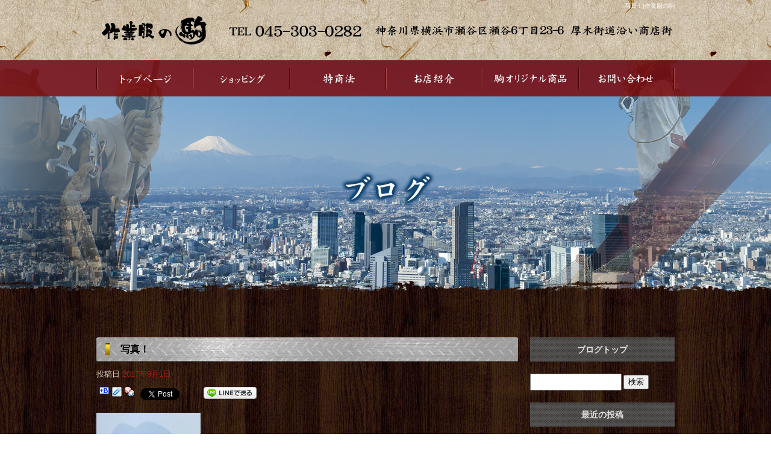

--- FILE ---
content_type: text/html; charset=UTF-8
request_url: https://www.sagyofukuno-koma.com/archives/248
body_size: 5203
content:
<!DOCTYPE html>
<html lang="ja">
<head>
<script>
  (function(i,s,o,g,r,a,m){i['GoogleAnalyticsObject']=r;i[r]=i[r]||function(){
  (i[r].q=i[r].q||[]).push(arguments)},i[r].l=1*new Date();a=s.createElement(o),
  m=s.getElementsByTagName(o)[0];a.async=1;a.src=g;m.parentNode.insertBefore(a,m)
  })(window,document,'script','https://www.google-analytics.com/analytics.js','ga');

  ga('create', 'UA-99231434-1', 'auto');
  ga('send', 'pageview');

  gtag('config', 'G-GW0R4YCSBY');

</script>
<meta charset="UTF-8" />

<meta name="viewport" content="width=1400">
<meta name="format-detection" content="telephone=no">
<title>  写真！ | 作業服の駒</title>
<link rel="profile" href="http://gmpg.org/xfn/11" />
<link rel="stylesheet" type="text/css" media="all" href="https://www.sagyofukuno-koma.com/60005608/wp-content/themes/multipress/style.css" />
<link rel="stylesheet" type="text/css" media="all" href="https://www.sagyofukuno-koma.com/60005608/wp-content/themes/multipress/theme.css" />
<link rel="stylesheet" type="text/css" media="all" href="https://www.sagyofukuno-koma.com/60005608/wp-content/themes/multipress/common.css" />
<link rel="shortcut icon" href="https://www.sagyofukuno-koma.com/favicon.ico" />
<link rel="stylesheet" type="text/css" media="all" href="/files/files_common.css" />
<link rel="stylesheet" type="text/css" media="all" href="/files/files_pc.css" />

<link rel="pingback" href="https://www.sagyofukuno-koma.com/60005608/xmlrpc.php" />
<link rel="alternate" type="application/rss+xml" title="作業服の駒 &raquo; フィード" href="https://www.sagyofukuno-koma.com/feed" />
<link rel="alternate" type="application/rss+xml" title="作業服の駒 &raquo; コメントフィード" href="https://www.sagyofukuno-koma.com/comments/feed" />
<link rel='stylesheet' id='simplamodalwindow-css'  href='https://www.sagyofukuno-koma.com/60005608/wp-content/plugins/light-box-miyamoto/SimplaModalwindow/jquery.SimplaModalwindow.css?ver=3.6.1' type='text/css' media='all' />
<link rel='stylesheet' id='iqfmcss-css'  href='https://www.sagyofukuno-koma.com/60005608/wp-content/plugins/inquiry-form-creator/css/inquiry-form.css?ver=0.7' type='text/css' media='all' />
<script type='text/javascript' src='https://www.sagyofukuno-koma.com/60005608/wp-includes/js/jquery/jquery.js?ver=1.10.2'></script>
<script type='text/javascript' src='https://www.sagyofukuno-koma.com/60005608/wp-includes/js/jquery/jquery-migrate.min.js?ver=1.2.1'></script>
<script type='text/javascript' src='https://www.sagyofukuno-koma.com/60005608/wp-content/plugins/light-box-miyamoto/SimplaModalwindow/jquery.SimplaModalwindow.js?ver=1.7.1'></script>
<script type='text/javascript' src='https://www.sagyofukuno-koma.com/60005608/wp-content/plugins/inquiry-form-creator/js/ajaxzip2/ajaxzip2.js?ver=2.10'></script>
<script type='text/javascript' src='https://www.sagyofukuno-koma.com/60005608/wp-content/plugins/inquiry-form-creator/js/jquery.upload.js?ver=1.0.2'></script>
<link rel='prev' title='おはようございます' href='https://www.sagyofukuno-koma.com/archives/247' />
<link rel='next' title='次の投稿へ' href='https://www.sagyofukuno-koma.com/archives/251' />
<link rel='canonical' href='https://www.sagyofukuno-koma.com/archives/248' />
<link rel='shortlink' href='https://www.sagyofukuno-koma.com/?p=248' />
<script>AjaxZip2.JSONDATA = "https://www.sagyofukuno-koma.com/60005608/wp-content/plugins/inquiry-form-creator/js/ajaxzip2/data";</script><link rel="alternate" media="handheld" type="text/html" href="https://www.sagyofukuno-koma.com/archives/248" />
<!-- Vipers Video Quicktags v6.4.5 | http://www.viper007bond.com/wordpress-plugins/vipers-video-quicktags/ -->
<style type="text/css">
.vvqbox { display: block; max-width: 100%; visibility: visible !important; margin: 10px auto; } .vvqbox img { max-width: 100%; height: 100%; } .vvqbox object { max-width: 100%; } 
</style>
<script type="text/javascript">
// <![CDATA[
	var vvqflashvars = {};
	var vvqparams = { wmode: "opaque", allowfullscreen: "true", allowscriptaccess: "always" };
	var vvqattributes = {};
	var vvqexpressinstall = "https://www.sagyofukuno-koma.com/60005608/wp-content/plugins/vipers-video-quicktags/resources/expressinstall.swf";
// ]]>
</script>
<!-- BEGIN: WP Social Bookmarking Light -->
<script type="text/javascript" src="https://connect.facebook.net/ja_JP/all.js#xfbml=1"></script>
<style type="text/css">
.wp_social_bookmarking_light{
    border: 0 !important;
    padding: 0 !important;
    margin: 0 0 20px 0 !important;
}
.wp_social_bookmarking_light div{
    float: left !important;
    border: 0 !important;
    padding: 0 !important;
    margin: 0 5px 0px 0 !important;
    height: 23px !important;
    text-indent: 0 !important;
}
.wp_social_bookmarking_light img{
    border: 0 !important;
    padding: 0;
    margin: 0;
    vertical-align: top !important;
}
.wp_social_bookmarking_light_clear{
    clear: both !important;
}
.wsbl_twitter{
    width: 100px;
}</style>
<!-- END: WP Social Bookmarking Light -->





<meta name="description" content="横浜にある「作業服の駒」は鳶職人の方向けに特化した作業服を製作・販売しております。他の店舗にはない駒オリジナルの作業服を多数取り扱い中！是非一度ご覧くださいませ。" />
<meta name="keywords" content="作業服の駒,横浜,鳶,作業服,専門店,通販,アシックス安全靴" />
</head>


<body id="page_248"  class="blog">

<div id="wrapper">

	<div id="branding_box">

	<div id="site-description">
<a href="https://www.sagyofukuno-koma.com/" title="作業服の駒" rel="home">  写真！|作業服の駒</a>
	</div>


<div id="header_information" class="post">

	
<div class="post-data">
<!--<div class="main_header">
<a href="/"><img src="/files/sp1.gif" width="240" height="100" /></a>
</div>--></div>

<div class="clear_float"></div>

	
</div><!-- #header_information -->


	<div id="access" role="navigation">
		<div class="menu-header"><ul id="menu-gnavi" class="menu"><li id="menu-item-34" class="gnavi11 menu-item menu-item-type-post_type menu-item-object-page menu-item-34"><a title="トップページ" href="https://www.sagyofukuno-koma.com/">トップページ</a></li>
<li id="menu-item-84" class="gnavi12 menu-item menu-item-type-custom menu-item-object-custom menu-item-84"><a href="/shop/products/list.php?category_id=0">ショップ</a></li>
<li id="menu-item-35" class="gnavi13 menu-item menu-item-type-post_type menu-item-object-page menu-item-35"><a href="https://www.sagyofukuno-koma.com/law">特定商取引法に基づく表記</a></li>
<li id="menu-item-33" class="gnavi14 menu-item menu-item-type-post_type menu-item-object-page menu-item-33"><a href="https://www.sagyofukuno-koma.com/info">お店紹介</a></li>
<li id="menu-item-32" class="gnavi15 menu-item menu-item-type-post_type menu-item-object-page menu-item-32"><a href="https://www.sagyofukuno-koma.com/original">駒オリジナル商品</a></li>
<li id="menu-item-31" class="gnavi16 menu-item menu-item-type-post_type menu-item-object-page menu-item-31"><a href="https://www.sagyofukuno-koma.com/contact">お問い合わせ</a></li>
</ul></div>	</div><!-- #access -->

	</div><!-- #branding_box -->
<div id="main_teaser">


        <img alt="オフィシャルブログ" src="https://www.sagyofukuno-koma.com/60005608/wp-content/uploads/2014/10/pc_teaser_07.png">
</div>

<div id="outer_block">
<div id="inner_block">

    <div id="main">

    <div id="container">

            


				<div id="post-248" class="post-248 post type-post status-publish format-standard hentry category-blogpost">
					<h1 class="entry-title">写真！</h1>

					<div class="entry-meta">
						<span class="meta-prep meta-prep-author">投稿日</span> <a href="https://www.sagyofukuno-koma.com/archives/248" title="5:35 PM" rel="bookmark"><span class="entry-date">2017年9月1日</span></a><!-- <span class="meta-sep">by</span>-->  <!--<span class="author vcard"><a class="url fn n" href="https://www.sagyofukuno-koma.com/archives/author/koma" title="koma の投稿をすべて表示">koma</a></span>-->					</div><!-- .entry-meta -->

					<div class="entry-content">

						<div class='wp_social_bookmarking_light'><div class="wsbl_facebook_like"><fb:like href="https://www.sagyofukuno-koma.com/archives/248" send="false" layout="button_count" width="100" show_faces="false" action="like" colorscheme="light" font=""></fb:like></div><div class="wsbl_hatena"><a href='http://b.hatena.ne.jp/add?mode=confirm&url=https%3A%2F%2Fwww.sagyofukuno-koma.com%2Farchives%2F248&title=%E5%86%99%E7%9C%9F%EF%BC%81' title='このエントリーをはてなブックマークに追加' rel=nofollow class='wp_social_bookmarking_light_a' target=_blank><img src='https://www.sagyofukuno-koma.com/60005608/wp-content/plugins/wp-social-bookmarking-light/images/hatena.gif' alt='このエントリーをはてなブックマークに追加' title='このエントリーをはてなブックマークに追加' width='16' height='12' class='wp_social_bookmarking_light_img' /></a></div><div class="wsbl_livedoor"><a href='http://clip.livedoor.com/redirect?link=https%3A%2F%2Fwww.sagyofukuno-koma.com%2Farchives%2F248&title=%E4%BD%9C%E6%A5%AD%E6%9C%8D%E3%81%AE%E9%A7%92%20-%20%E5%86%99%E7%9C%9F%EF%BC%81&ie=utf-8' title='Bookmark this on Livedoor Clip' rel=nofollow class='wp_social_bookmarking_light_a' target=_blank><img src='https://www.sagyofukuno-koma.com/60005608/wp-content/plugins/wp-social-bookmarking-light/images/livedoor.gif' alt='Bookmark this on Livedoor Clip' title='Bookmark this on Livedoor Clip' width='16' height='16' class='wp_social_bookmarking_light_img' /></a></div><div class="wsbl_yahoo"><a href='http://bookmarks.yahoo.co.jp/bookmarklet/showpopup?t=%E5%86%99%E7%9C%9F%EF%BC%81&u=https%3A%2F%2Fwww.sagyofukuno-koma.com%2Farchives%2F248&ei=UTF-8' title='Bookmark this on Yahoo Bookmark' rel=nofollow class='wp_social_bookmarking_light_a' target=_blank><img src='https://www.sagyofukuno-koma.com/60005608/wp-content/plugins/wp-social-bookmarking-light/images/yahoo.gif' alt='Bookmark this on Yahoo Bookmark' title='Bookmark this on Yahoo Bookmark' width='16' height='16' class='wp_social_bookmarking_light_img' /></a></div><div class="wsbl_google_plus_one"><g:plusone size="medium" annotation="none" href="https://www.sagyofukuno-koma.com/archives/248" ></g:plusone></div><div class="wsbl_twitter"><iframe allowtransparency="true" frameborder="0" scrolling="no" src="https://platform.twitter.com/widgets/tweet_button.html?url=https%3A%2F%2Fwww.sagyofukuno-koma.com%2Farchives%2F248&amp;text=%E5%86%99%E7%9C%9F%EF%BC%81&amp;lang=ja&amp;count=horizontal" style="width:130px; height:20px;"></iframe></div><div class="wsbl_line"><a href='http://line.naver.jp/R/msg/text/?写真！%0D%0Ahttps://www.sagyofukuno-koma.com/archives/248' title='LINEで送る' rel=nofollow class='wp_social_bookmarking_light_a' target=_blank><img src='https://www.sagyofukuno-koma.com/60005608/wp-content/plugins/wp-social-bookmarking-light/images/line88x20.png' alt='LINEで送る' title='LINEで送る' width='88' height='20' class='wp_social_bookmarking_light_img' /></a></div></div><br class='wp_social_bookmarking_light_clear' /><div class="photo aligncenter"><a class="modal photoswipe" href='https://www.sagyofukuno-koma.com/60005608/wp-content/uploads/2017/09/_20170901_173151.JPG' title='_20170901_173151'><img width="173" height="300" src="https://www.sagyofukuno-koma.com/60005608/wp-content/uploads/2017/09/_20170901_173151-173x300.jpg" class="attachment-medium" alt="_20170901_173151.JPG" /></a></div>
<p>大分、撮り方を覚えてきましたぁ✨✨品物が、みてなるべく伝わるサイトを目指します！</p>
<div class="clear"> </div>

											</div><!-- .entry-content -->


					<div class="entry-utility">
												
					</div><!-- .entry-utility -->
				</div><!-- #post-## -->

				<div id="nav-below" class="navigation">
					<div class="nav-previous"><a href="https://www.sagyofukuno-koma.com/archives/247" rel="prev"><span class="meta-nav">&larr;</span> おはようございます</a></div>
					<div class="nav-next"><a href="https://www.sagyofukuno-koma.com/archives/251" rel="next">次の投稿へ <span class="meta-nav">&rarr;</span></a></div>
				</div><!-- #nav-below -->




    </div><!-- #container -->

		<div id="primary" class="widget-area" role="complementary">
			<ul class="xoxo">


<li id="text-6" class="widget-container widget_text">			<div class="textwidget"><div class="widget-title2 unity_title">
<a href="/blog">ブログトップ</a>
</div></div>
		</li><li id="search-2" class="widget-container widget_search"><form role="search" method="get" id="searchform" class="searchform" action="https://www.sagyofukuno-koma.com/">
				<div>
					<label class="screen-reader-text" for="s">検索:</label>
					<input type="text" value="" name="s" id="s" />
					<input type="submit" id="searchsubmit" value="検索" />
				</div>
			</form></li>		<li id="recent-posts-2" class="widget-container widget_recent_entries">		<h3 class="widget-title unity_title">最近の投稿</h3>		<ul>
					<li>
				<a href="https://www.sagyofukuno-koma.com/archives/638" title="初乗り　新大久保">初乗り　新大久保</a>
						</li>
					<li>
				<a href="https://www.sagyofukuno-koma.com/archives/635" title="作業服の駒　バートル展示会">作業服の駒　バートル展示会</a>
						</li>
					<li>
				<a href="https://www.sagyofukuno-koma.com/archives/632" title="明けましておめでとうございます！">明けましておめでとうございます！</a>
						</li>
					<li>
				<a href="https://www.sagyofukuno-koma.com/archives/626" title="アシックス　オリジナリティー">アシックス　オリジナリティー</a>
						</li>
					<li>
				<a href="https://www.sagyofukuno-koma.com/archives/621" title="作業服の駒　YouTube">作業服の駒　YouTube</a>
						</li>
				</ul>
		</li><li id="archives-2" class="widget-container widget_archive"><h3 class="widget-title unity_title">アーカイブ</h3>		<ul>
			<li><a href='https://www.sagyofukuno-koma.com/archives/date/2023/03' title='2023年3月'>2023年3月</a></li>
	<li><a href='https://www.sagyofukuno-koma.com/archives/date/2023/02' title='2023年2月'>2023年2月</a></li>
	<li><a href='https://www.sagyofukuno-koma.com/archives/date/2023/01' title='2023年1月'>2023年1月</a></li>
	<li><a href='https://www.sagyofukuno-koma.com/archives/date/2022/04' title='2022年4月'>2022年4月</a></li>
	<li><a href='https://www.sagyofukuno-koma.com/archives/date/2022/03' title='2022年3月'>2022年3月</a></li>
	<li><a href='https://www.sagyofukuno-koma.com/archives/date/2022/02' title='2022年2月'>2022年2月</a></li>
	<li><a href='https://www.sagyofukuno-koma.com/archives/date/2021/11' title='2021年11月'>2021年11月</a></li>
	<li><a href='https://www.sagyofukuno-koma.com/archives/date/2021/09' title='2021年9月'>2021年9月</a></li>
	<li><a href='https://www.sagyofukuno-koma.com/archives/date/2021/06' title='2021年6月'>2021年6月</a></li>
	<li><a href='https://www.sagyofukuno-koma.com/archives/date/2021/05' title='2021年5月'>2021年5月</a></li>
	<li><a href='https://www.sagyofukuno-koma.com/archives/date/2021/04' title='2021年4月'>2021年4月</a></li>
	<li><a href='https://www.sagyofukuno-koma.com/archives/date/2021/02' title='2021年2月'>2021年2月</a></li>
	<li><a href='https://www.sagyofukuno-koma.com/archives/date/2021/01' title='2021年1月'>2021年1月</a></li>
	<li><a href='https://www.sagyofukuno-koma.com/archives/date/2020/09' title='2020年9月'>2020年9月</a></li>
	<li><a href='https://www.sagyofukuno-koma.com/archives/date/2020/06' title='2020年6月'>2020年6月</a></li>
	<li><a href='https://www.sagyofukuno-koma.com/archives/date/2020/05' title='2020年5月'>2020年5月</a></li>
	<li><a href='https://www.sagyofukuno-koma.com/archives/date/2020/04' title='2020年4月'>2020年4月</a></li>
	<li><a href='https://www.sagyofukuno-koma.com/archives/date/2019/09' title='2019年9月'>2019年9月</a></li>
	<li><a href='https://www.sagyofukuno-koma.com/archives/date/2018/11' title='2018年11月'>2018年11月</a></li>
	<li><a href='https://www.sagyofukuno-koma.com/archives/date/2018/10' title='2018年10月'>2018年10月</a></li>
	<li><a href='https://www.sagyofukuno-koma.com/archives/date/2018/09' title='2018年9月'>2018年9月</a></li>
	<li><a href='https://www.sagyofukuno-koma.com/archives/date/2018/08' title='2018年8月'>2018年8月</a></li>
	<li><a href='https://www.sagyofukuno-koma.com/archives/date/2018/07' title='2018年7月'>2018年7月</a></li>
	<li><a href='https://www.sagyofukuno-koma.com/archives/date/2018/06' title='2018年6月'>2018年6月</a></li>
	<li><a href='https://www.sagyofukuno-koma.com/archives/date/2018/05' title='2018年5月'>2018年5月</a></li>
	<li><a href='https://www.sagyofukuno-koma.com/archives/date/2018/04' title='2018年4月'>2018年4月</a></li>
	<li><a href='https://www.sagyofukuno-koma.com/archives/date/2018/02' title='2018年2月'>2018年2月</a></li>
	<li><a href='https://www.sagyofukuno-koma.com/archives/date/2018/01' title='2018年1月'>2018年1月</a></li>
	<li><a href='https://www.sagyofukuno-koma.com/archives/date/2017/12' title='2017年12月'>2017年12月</a></li>
	<li><a href='https://www.sagyofukuno-koma.com/archives/date/2017/11' title='2017年11月'>2017年11月</a></li>
	<li><a href='https://www.sagyofukuno-koma.com/archives/date/2017/10' title='2017年10月'>2017年10月</a></li>
	<li><a href='https://www.sagyofukuno-koma.com/archives/date/2017/09' title='2017年9月'>2017年9月</a></li>
	<li><a href='https://www.sagyofukuno-koma.com/archives/date/2017/08' title='2017年8月'>2017年8月</a></li>
	<li><a href='https://www.sagyofukuno-koma.com/archives/date/2017/07' title='2017年7月'>2017年7月</a></li>
	<li><a href='https://www.sagyofukuno-koma.com/archives/date/2017/06' title='2017年6月'>2017年6月</a></li>
		</ul>
</li><li id="categories-2" class="widget-container widget_categories"><h3 class="widget-title unity_title">カテゴリー</h3>		<ul>
	<li class="cat-item cat-item-1"><a href="https://www.sagyofukuno-koma.com/archives/category/blogpost" title="日記 に含まれる投稿をすべて表示">日記</a>
</li>
		</ul>
</li><li id="calendar-2" class="widget-container widget_calendar"><h3 class="widget-title unity_title">投稿日カレンダー</h3><div id="calendar_wrap"><table id="wp-calendar">
	<caption>2026年1月</caption>
	<thead>
	<tr>
		<th scope="col" title="日曜日">日</th>
		<th scope="col" title="月曜日">月</th>
		<th scope="col" title="火曜日">火</th>
		<th scope="col" title="水曜日">水</th>
		<th scope="col" title="木曜日">木</th>
		<th scope="col" title="金曜日">金</th>
		<th scope="col" title="土曜日">土</th>
	</tr>
	</thead>

	<tfoot>
	<tr>
		<td colspan="3" id="prev"><a href="https://www.sagyofukuno-koma.com/archives/date/2023/03" title="2023年3月の投稿を表示">&laquo; 3月</a></td>
		<td class="pad">&nbsp;</td>
		<td colspan="3" id="next" class="pad">&nbsp;</td>
	</tr>
	</tfoot>

	<tbody>
	<tr>
		<td colspan="4" class="pad">&nbsp;</td><td>1</td><td>2</td><td>3</td>
	</tr>
	<tr>
		<td>4</td><td>5</td><td>6</td><td>7</td><td>8</td><td>9</td><td>10</td>
	</tr>
	<tr>
		<td>11</td><td>12</td><td>13</td><td>14</td><td>15</td><td>16</td><td>17</td>
	</tr>
	<tr>
		<td>18</td><td>19</td><td>20</td><td>21</td><td>22</td><td>23</td><td id="today">24</td>
	</tr>
	<tr>
		<td>25</td><td>26</td><td>27</td><td>28</td><td>29</td><td>30</td><td>31</td>
	</tr>
	</tbody>
	</table></div></li>			</ul>
		</div><!-- #primary .widget-area -->


</div><!-- #main -->

</div><!-- #inner_block -->
</div><!-- #outer_block -->

<div id="footer_block">
	<div id="footer_box">
		<div id="footer_sitemap_block">



    <div id="footer-widget-area" role="complementary">

<div id="first" class="widget-area">
  <ul class="xoxo">
<div class="menu-header"><ul id="menu-footer_navi" class="menu"><li id="menu-item-59" class="menu-item menu-item-type-post_type menu-item-object-page menu-item-59"><a href="https://www.sagyofukuno-koma.com/">トップページ</a></li>
<li id="menu-item-88" class="menu-item menu-item-type-custom menu-item-object-custom menu-item-88"><a href="/shop/products/list.php?category_id=0">ショップ</a></li>
<li id="menu-item-60" class="menu-item menu-item-type-post_type menu-item-object-page menu-item-60"><a href="https://www.sagyofukuno-koma.com/law">特定商取引法に基づく表記</a></li>
<li id="menu-item-61" class="menu-item menu-item-type-post_type menu-item-object-page menu-item-61"><a href="https://www.sagyofukuno-koma.com/info">お店紹介</a></li>
<li id="menu-item-62" class="menu-item menu-item-type-post_type menu-item-object-page menu-item-62"><a href="https://www.sagyofukuno-koma.com/original">駒オリジナル商品</a></li>
<li id="menu-item-63" class="menu-item menu-item-type-post_type menu-item-object-page menu-item-63"><a href="https://www.sagyofukuno-koma.com/contact">お問い合わせ</a></li>
<li id="menu-item-64" class="menu-item menu-item-type-post_type menu-item-object-page current_page_parent menu-item-64"><a href="https://www.sagyofukuno-koma.com/blog">オフィシャルブログ</a></li>
</ul></div>  </ul>
</div>

  </div><!-- #footer-widget-area -->
		</div><!--#footer_sitemap_block-->

		<div class="footer_infomation">


<div id="footer_information" class="post">

		<div class="entry-post">

		<div class="post-data">
			<p>〒246-0031 神奈川県横浜市瀬谷区瀬谷6-23-6　/　TEL ： 045-303-0282</p>

<script type="text/javascript">
jQuery(function($) {
	var nav = $('#access'),
	offset = nav.offset();
	$(window).scroll(function () {
	  if($(window).scrollTop() > offset.top) {
	    nav.addClass('fixed');
	  } else {
	    nav.removeClass('fixed');
	  }
	});
});
</script>		</div>

<div class="clear_float"></div>

	</div>
	
</div><!-- #footer_information -->


		</div><!-- .footer_infomation -->
	</div><!--footer_box-->

<address id="copyright">Copyright (C) 作業服の駒 All Rights Reserved.</address>

</div><!--footer_block-->

</div><!--wrapper-->

</body>
</html>

--- FILE ---
content_type: text/css
request_url: https://www.sagyofukuno-koma.com/files/files_pc.css
body_size: 3679
content:
@charset "utf-8";

/*
 * PC用スタイルCSS
 */

/* ==================================================
   ■ 全体
-------------------------------------------------- */

html {
  background: url("/files/html_bg.jpg") repeat scroll center top transparent;
}
body {
  background: url("/files/body_bg.png") no-repeat scroll center bottom transparent;
  color:#dbcebc; /*---基本テキストカラー---*/
}
#wrapper {
  background: url("/files/wrapper_bg.png") no-repeat scroll center top transparent;
}
#page_6 #wrapper {
  background: url("/files/wrapper_bg_top.png") no-repeat scroll center 980px transparent;
}

/* TOP SLIDER(teaser) からコンテンツ部までの余白はmarginで調整してる */
#outer_block {
  background: none transparent;
  margin:440px auto 0;
}

#page_6 #outer_block {
  margin:700px auto 0;
}

#inner_block{
  background: none transparent;
}

/*---リンクカラー---*/
a:link, a:visited, a:hover, a:active {
  color:#b11515;
}

/* ==================================================
   ■ ヘッダー
-------------------------------------------------- */

#branding_box {
  height: 100px;
  padding: 0;
  z-index: 500;
  width: 100%;
  position: relative;
  background: url("/files/header_information_bg.jpg") repeat-x scroll center bottom transparent;
}
#header_information { 
  background: url("/files/branding_box_bg.png") no-repeat scroll center bottom transparent;
  height: 80px; }

#page_6 #branding_box {
  height: 920px;
}
#page_6 #header_information { height: 900px; }

#site-description {
  text-align:right;
  margin: 0 auto;
}

#site-description a {
  display: inline;
  color: #FFF;
  z-index: 50000;
}

/*
.main_header img { 
  margin: 0 0 0 0;
}*/


/*  Gナビ
----------------------------------------------------- */

#access { 
  float: none;
  width: 100%;
  height: 60px;
  background: url("/files/access_bg.png") repeat-x scroll center top transparent;
}

#access .menu-header, div.menu {
  width: 960px;
  margin: 0 auto;
}

/* 親ボタンの背景画像、高さなど　全サイズ共通 */
div#access .menu-item a, div#access .menu-item a:hover {
  background-color: transparent;
  height: 60px;
  line-height: 60px;
  background-image: url(/files/topnavi.png);
}

.fixed {
    position: fixed;
    top: 0;
    width: 100%;
    z-index: 10000;
}

#access.fixed {
  background: url("/files/access_bg.png") repeat-x scroll center top transparent;
  filter: alpha(opacity=70); /* ie 6 7 */
  -ms-filter: "alpha(opacity=70)"; /* ie 8 */
}

/* ==================================================
   ■ メインイメージ
-------------------------------------------------- */

#jquery_slider {
  position: absolute;
  top: 0;
  left: 0;
  width: 100%;
  text-align: center;
  z-index: 99;
}

#main_teaser {
  position: absolute;
  top: 160px;
  left: 0;
  width: 100%;
  text-align: center;
  z-index: 99;
}

/* ==================================================
   ■ サイド
-------------------------------------------------- */

.widget-title, .widget-title2 a {
  padding: 0;
  text-align: center;
  color: #e0e0e0;
}
.widget-title2 a:link, .widget-title2 a:visited,
.widget-title2 a:hover, .widget-title2 a:active {
  color: #e0e0e0;
}

/* サイドナビ　メニュー部分 */
#main .widget-area ul ul li a {
  color: #a19374;
  overflow: hidden;
  text-overflow: ellipsis;
  white-space: nowrap;
  background: url(/files/widget_list_bg.png) no-repeat scroll left top transparent;
}

/* サイドバナー */
.bnr_side {
  padding: 0;
  text-indent: -9999px;
}
.bnr_side a {
  display: block;
  margin: 0;
  overflow: hidden;
  padding: 0;
}
.bnr_side a:hover {
  background-position: center bottom !important;
}

#shop_bnr a {
  background: url("/files/shop_side_bnr.jpg") no-repeat scroll center top transparent;
  height: 240px;
}

/*  ブログ
----------------------------------------------------- */

#wp-calendar {
  border-collapse: separate;
}
#wp-calendar caption {
  text-align: center;
}
#wp-calendar thead th {
  /*background: none repeat scroll 0 0 #EDEDED;*/
}
#wp-calendar tbody td {
  background: none transparent;
  border-width: 0 0 1px;
  border-style: dotted;
  border-color: #757575;
  line-height: 2;
  padding: 5px;

  /*
  background: none repeat scroll 0 0 #EDEDED;
  border: 1px solid #fff;
  */
}

#wp-calendar tbody td a { 
  text-decoration: underline;
}
#wp-calendar tbody td a:hover { 
  text-decoration: none; 
}

#today {
  background: none !important;
}

/*  調整CSS
----------------------------------------------------- */

#secondary {
  padding: 0;
}

#thirdly {
  padding: 0 0 50px;
}

/* ==================================================
   ■ 見出し系
-------------------------------------------------- */
/* Aブロックタイトル */
.headline_title {
  color: #fff7db;
  background:none;
  font-size:27px;
  font-family: "游明朝", YuMincho, "ヒラギノ明朝 ProN W3", "Hiragino Mincho ProN", "HG明朝E", "ＭＳ Ｐ明朝", "ＭＳ 明朝", serif;
  letter-spacing: 0.2em;
  border-bottom: 1px dotted #7f6842;
  border-top: 1px dotted #7f6842;
  height: 70px;
  line-height: 70px;
}

/* 大見出し */
h3.entry_title, .entry_title, .entry-title { 
  /* カラー、サイズ、背景、余白 */
  color: #000;
  text-align: left;
  padding: 0 0 0 40px;
  background-image: url(/files/entry_title_bg.png);
}
h3.entry_title, .entry_title, .entry_title h3, .entry-title { 
  /* フォントサイズ */
  font-size: 16px;
}
.entry_title a:link, .entry_title a:visited, .entry_title a:hover, .entry_title a:active,
.entry-title a:link, .entry-title a:visited, .entry-title a:hover, .entry-title a:active {
  color: #000;
}
.entry_title span.read_more_btn a,
.entry_title span.read_more_btn a:hover {
  /* READ MORE */
  background-image: url(/files/read_more_btn.png);
}

/* 小見出し */
h4.sub_entry_title {
  color: #ebd620;
  padding: 0 0 0 20px;
  background-image: url(/files/sub_entry_title_bg.png);
  width: 680px;
  font-size: 15px;
  font-weight: normal;
}
h4.sub_entry_title a:link, h4.sub_entry_title a:visited,
h4.sub_entry_title a:hover, h4.sub_entry_title a:active {
  color: #ebd620;
}
.sub_entry_title span.read_more_btn a,
.sub_entry_title span.read_more_btn a:hover {
  /* READ MORE */
}

/* 3列表示見出し */
h5.inline_title {
  background: url("/files/clom3-title.jpg") no-repeat 0 0 transparent;
  height: 40px;
  line-height: 40px;
  padding: 0;
  border: none;
  border-radius: 0;
  font-size: 12px;
  color: #f9f1e1;
  text-align: center;
  overflow: hidden;
  text-overflow: ellipsis;
  white-space: nowrap;
}

h5.inline_title a { color:#f9f1e1; }

/* 固定幅じゃないインラインタイトル用 */
.coupon_data h5.inline_title,
.c_04 h5.inline_title,
.i_01 .inline_title,
.j_01 h5.inline_title {
  background: none #4b4745;
  border: 1px solid #302c2a;
  border-radius: 0;
  height: auto;
  line-height: 1.7;
  padding: 10px;
  text-align: left;
}

/* 詳細画面の下部「コメント」見出し */
.indent_border {
  border-color: #000;
  width: 685px;
}

/* 半分ブロック見出し */
.half_entry_title {
}

/* ==================================================
   ■ その他装飾
-------------------------------------------------- */
/* 大きな地図で見る */
small {
  border: 1px solid #757575;
}

small a {
  background: none #757575;
  color: #eeeeee !important;
  text-align: center !important;
}
small a:hover {
  background: url(/files/widget_title_bg.jpg) repeat scroll left top transparent;
  color: #eeeeee !important;
}

/* テーブル */
.iqfm-table th,
.table_area td.td_name {
  background-color: #4a4643 !important;
  border: 1px solid #757575 !important;
  color: #dbcebc !important;
}

.iqfm-table td,
.table_area td.td_value {
  border: 1px solid #757575 !important;
  background-color: transparent !important;
  color: #dbcebc !important;
}

.iqfm-req_color { /* メールフォーム必須色 */
  color:#b11515;
}

/*  ページ遷移
----------------------------------------------------- */
.tablenav { padding: 1em 0; }

/* ページ上部へ */
.page_up a {
  background: none transparent;
  border: 1px solid #666;
  color: #fff;
  }

.page_up a:hover, 
.page_up a:active {
  background: none #666;
  border: 1px solid #666;
  color: #fff;
} 


/* 詳細を見る/一覧に戻る */
.permalink_in a:link,
.permalink_in a:visited,
.pageback a:link,
.pageback a:visited {
  background: none transparent;
  border: 1px solid #666;
  color: #fff;
}
.permalink_in a:hover,
.permalink_in a:active,
.pageback a:hover,
.pageback a:active {
  background: none transparent;
  border: 1px solid #666;
  color: #fff;
}

/* ページ送り */
a.page-numbers, .tablenav .current {
  background: none transparent;
  border: 1px solid #666;
  color: #fff;
}

.tablenav .next:link, .tablenav .next:visited,
.tablenav .prev:link, .tablenav .prev:visited {
  background: none transparent;
  border: 1px solid #fff;
  color: #fff;
}

.tablenav .current, a.page-numbers:hover,
.tablenav .next:hover, .tablenav .next:active,
.tablenav .prev:hover, .tablenav .prev:active {
  background: none #666;
  border: 1px solid #666;
  color: #fff;
}


/*  ボーダー
----------------------------------------------------- */

.td_cell,
.border_margin,
.anchor_list ul li,
.cu_mail_block,
.z_d1 .blog_post,
.list_block .list_box {
  border-color: #7f6842;
}


/* ==================================================
   ■ フッター
-------------------------------------------------- */

#footer_block {
  background: url(/files/footer_bg.png) repeat-x scroll center bottom transparent;
}

#footer_box {
  background: url(/files/footer_box_bg.png) no-repeat scroll center top transparent;
}

#footer_sitemap_block { /* フッターナビ上の余白調整 */
  padding: 105px 0 0;
}

#footer-widget-area {
}

#footer-widget-area .widget-area ul.menu {
  border-color: #a68454;
}
#footer-widget-area .widget-area .menu-item a {
  border-color: #a68454;
  color: #a68454;
  font-weight:normal;
}

#footer_information .entry-post {
  color:#a68454;
  width: 100%;
  margin: 15px 0 0;
  text-align: center;
}

#copyright {
  color: #a68454;
}

/* ==================================================
   ■ 各ブロック個別調整
-------------------------------------------------- */

/* Aブロック　画像背景 */
.eyecatch.display_line_bg { background-image: url("/files/recommend_b_bg.jpg"); }
.eyecatch .dispaly_line_outer { background-image: url("/files/recommend_b_top.jpg"); }
.eyecatch .dispaly_line_inner { background-image: url("/files/recommend_b_bottom.jpg"); }
.eyecatch.display_line_bg img { width: 300px; }

.field_3col .display_line_bg { background-image: url("/files/recommend_s_bg.jpg"); }
.field_3col .dispaly_line_outer { background-image: url("/files/recommend_s_top.jpg"); }
.field_3col .dispaly_line_inner { background-image: url("/files/recommend_s_bottom.jpg"); }
.field_3col .display_line_bg img { width: 200px; }


/* Cブロック */
.c_01, .c_02, .c_03, .c_05, .c_06 {
  display: inline-block;
  *display: inline;
  *zoom: 1;
  width: 100%;
  padding: 0 0 20px;
  *padding: 0 0 30px;
}
.c_04 { margin: 0 0 20px; }


/* Dブロック */
.menu-list table {
  border-collapse:separate;
}


/* Gブロック */
.g_01 .sub_entry_title a,
.g_02 .sub_entry_title a { text-decoration: underline; }
.g_01 .sub_entry_title a:hover,
.g_02 .sub_entry_title a:hover { text-decoration: none; }


/* Z-D ブログRSS */
.z_d1 { margin: 0 0 20px; }


/* Z-E リンクバナー */
.banner_box { text-align: center; }
.banner_box img {
  max-width: 100%;
  width: auto;
  _width: 100%;
}

/* Z-I スライドショー */
.z_j1 { margin: 0 0 15px; }

/* Z_L お知らせブロック */
.Z_l1 .date_area {
  font-size: 13px;
  font-weight: bold;
}
.Z_l1 .news_small_text { font-size: 12px; }

/* メール投稿ブロックの画像とコメントの間余白挿入 */
.cu_mail_block .img_size_thumb {
  padding-left: 10px;
}

/* Z_M タブブロック */
.z_m1 .link_list {
  font-size: 13px;
  line-height: 1.5;
}
.z_m1 div.link_list { margin-bottom: 10px; }

/*  メールフォーム
----------------------------------------------------- */

.iqfm-table td input[type="text"]:not([size]) {
  width: 75%;
}
#container_top .iqfm-table td textarea {
  width: 96%;
  height: 15em;
  font-size: 100%;
}
.z_c1 button, .z_c1 input[type="reset"], .z_c1 input[type="button"], .z_c1 input[type="submit"] {
  line-height: 1.7;
}
.z_c1 .post_data { margin: 0 0 30px; }


/* ==================================================
   ■ 各ページ個別調整
-------------------------------------------------- */

/*  ブログページ
----------------------------------------------------- */
#nav-below div {
}
#nav-below .nav-next { padding: 0 0 0 10px; }

/*  クーポンページ
----------------------------------------------------- */
body.coupon {/* クーポンページ全体の背景色・文字色を変更する場合はこちら */
}
.coupon_print_block .print_header,
h1.print_page_title,
.coupon_box table tr td.coupon_data,
.coupon_box table tr td.coupon_meta_title,
.coupon_box table tr td.coupon_meta {
  border-color: #ccc;
}
/* 有効期限 */
.coupon_box table tr td.coupon_meta_title {
  background-color: #666;
  width: 8em;
  color: #fff;
}
.coupon_box table tr td.coupon_meta {
  background-color: #fff;
}
.e-04 .menu_area td {
  height: 3.5em;
}
.e-04 .menu_area .parent_title {
  font-size: 120%;
  height:  auto;
}

/*  ●●ページ
----------------------------------------------------- */
/* テーブル2列目背景色強制的に変更しています */
table tr td.column2 {
    background-color: transparent !important;
}

/*  ●●ページ
----------------------------------------------------- */
/* SPだけ表示 */
#b0x3g2p3dyr485t3ih2s { display:none; }

/*  ●●ページ
----------------------------------------------------- */

--- FILE ---
content_type: text/plain
request_url: https://www.google-analytics.com/j/collect?v=1&_v=j102&a=79472985&t=pageview&_s=1&dl=https%3A%2F%2Fwww.sagyofukuno-koma.com%2Farchives%2F248&ul=en-us%40posix&dt=%E5%86%99%E7%9C%9F%EF%BC%81%20%7C%20%E4%BD%9C%E6%A5%AD%E6%9C%8D%E3%81%AE%E9%A7%92&sr=1280x720&vp=1280x720&_u=IEBAAEABAAAAACAAI~&jid=458400490&gjid=262201120&cid=1250921601.1769263559&tid=UA-99231434-1&_gid=1656019075.1769263559&_r=1&_slc=1&z=306267932
body_size: -452
content:
2,cG-GW0R4YCSBY